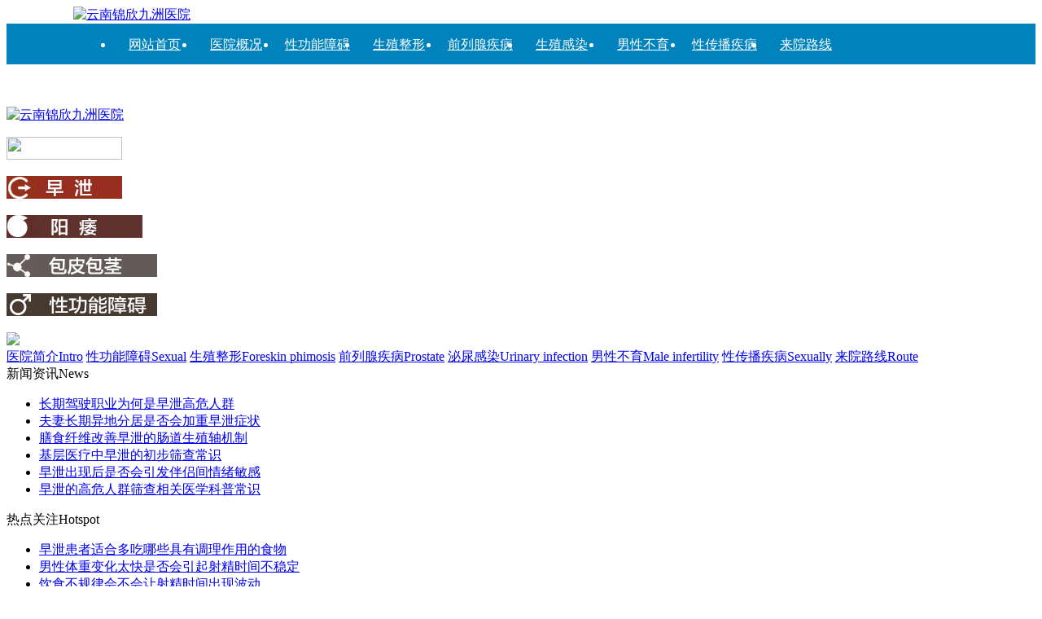

--- FILE ---
content_type: text/html; charset=UTF-8
request_url: https://www.hblixin888.com/306.html
body_size: 3620
content:
<!doctype html>

<html>
<head>
<meta charset="utf-8">
<meta name="location" content="province=云南;city=昆明">
<meta http-equiv="Cache-Control" content="no-transform">
<meta http-equiv="Cache-Control" content="no-siteapp">
<title>前列腺增生主要表现是什么 - 云南锦欣九洲医院</title>
<meta name="keywords" content="前列腺增生主要表现是什么,前列腺增生易引发哪些不适病症,了解前列腺增生的临床症状表现">
<meta name="description" content="前列腺增生容易导致患者出现各种不适，其中最常见的主要有尿频、尿急、尿痛以及尿不尽、血尿、反复尿路感染等。建议这些异常症状发生后，立即进行对因对症医治，控制病情，减少危害，保障自身健康。另外，此病恢复后，还要注意定期复诊，预防复发。">
<link rel="canonical" href="https://www.hblixin888.com/306.html">
<link rel="stylesheet" type="text/css" href="//img.89qw.com/img/sd/jnjy/hblixin888.com/pc/css/style.css">
<link href="//img.89qw.com/img/sd/jnjy/hblixin888.com/pc/css/css.css" rel="stylesheet" type="text/css">

</head>
<body>
<div class="toplogo"><a href="https://www.hblixin888.com"><img src="//img.89qw.com/img/sd/jnjy/hblixin888.com/pc/images/logo.jpg" alt="云南锦欣九洲医院"></a></div>
<div class="g-menu">
  <div class="g-menu-wrap">
    <div class="main-menu-con">
      <ul class="hb_clearfix">
        <li><a href="https://www.hblixin888.com">网站首页</a></li><li><a href="https://www.hblixin888.com/1/">医院概况</a></li><li><a href="https://www.hblixin888.com/3/">性功能障碍</a></li><li><a href="https://www.hblixin888.com/4/">生殖整形</a></li><li><a href="https://www.hblixin888.com/5/">前列腺疾病</a></li><li><a href="https://www.hblixin888.com/6/">生殖感染</a></li><li><a href="https://www.hblixin888.com/7/">男性不育</a></li><li><a href="https://www.hblixin888.com/8/">性传播疾病</a></li><li><a href="https://www.hblixin888.com/2/">来院路线</a></li>
        <li><a href="https://www.hblixin888.com/style/swt/" rel="nofollow">预约挂号</a></li>
      </ul>
    </div>
  </div>
</div>
<div class="banner"> <a href="https://www.hblixin888.com"><img src="//img.89qw.com/img/sd/jnjy/hblixin888.com/pc/images/banner.jpg" alt="云南锦欣九洲医院"></a> </div>

<div class="clear"></div>
<div class="znav"> <a href="https://www.hblixin888.com/5/">
  <dl class="dl1">
    <dt><img src="//img.89qw.com/img/sd/jnjy/hblixin888.com/pc/images/zdh_t1.jpg" width="142" height="28"></dt>
  </dl>
  </a> <a href="https://www.hblixin888.com/9/">
  <dl class="dl2">
    <dt><img src="//img.89qw.com/img/sd/jnjy/hblixin888.com/pc/images/zdh_t2.jpg" width="142" height="28"></dt>
  </dl>
  </a> <a href="https://www.hblixin888.com/10/">
  <dl class="dl3">
    <dt><img src="//img.89qw.com/img/sd/jnjy/hblixin888.com/pc/images/zdh_t3.jpg" width="167" height="28"></dt>
  </dl>
  </a> <a href="https://www.hblixin888.com/4/">
  <dl class="dl4">
    <dt><img src="//img.89qw.com/img/sd/jnjy/hblixin888.com/pc/images/zdh_t4.jpg" width="185" height="28"></dt>
  </dl>
  </a> <a href="https://www.hblixin888.com/3/">
  <dl class="dl5">
    <dt><img src="//img.89qw.com/img/sd/jnjy/hblixin888.com/pc/images/zdh_t5.jpg" width="185" height="28"></dt>
  </dl>
  </a> </div>
<div class="jg"></div>
<div class="ggt"><a href="https://www.hblixin888.com/style/swt/" target="_blank" rel="nofollow"><img src="//img.89qw.com/img/sd/jnjy/hblixin888.com/pc/images/lb_03.jpg"></a></div>
<div class="jg"></div>

<div class="ny_center">
  <div class="ny_center1">
    <div class="ny_center_left">
  <div class="ny_center_left2"> <a href="https://www.hblixin888.com/1/">医院简介<span>Intro</span><i></i></a> <a href="https://www.hblixin888.com/3/">性功能障碍<span>Sexual</span><i></i></a> <a href="https://www.hblixin888.com/4/">生殖整形<span>Foreskin phimosis</span><i></i></a> <a href="https://www.hblixin888.com/5/">前列腺疾病<span>Prostate</span><i></i></a> <a href="https://www.hblixin888.com/6/">泌尿感染<span>Urinary infection</span><i></i></a> <a href="https://www.hblixin888.com/7/">男性不育<span>Male infertility</span><i></i></a> <a href="https://www.hblixin888.com/8/">性传播疾病<span>Sexually</span><i></i></a> <a href="https://www.hblixin888.com/2/">来院路线<span>Route</span><i></i></a> </div>
  <div class="llist">
    <div class="ny_center_left31">新闻资讯<span>News</span></div>
    <ul><li><a href="https://www.hblixin888.com/745.html" title="长期驾驶职业为何是早泄高危人群">长期驾驶职业为何是早泄高危人群</a></li><li><a href="https://www.hblixin888.com/744.html" title="夫妻长期异地分居是否会加重早泄症状">夫妻长期异地分居是否会加重早泄症状</a></li><li><a href="https://www.hblixin888.com/743.html" title="膳食纤维改善早泄的肠道生殖轴机制">膳食纤维改善早泄的肠道生殖轴机制</a></li><li><a href="https://www.hblixin888.com/742.html" title="基层医疗中早泄的初步筛查常识">基层医疗中早泄的初步筛查常识</a></li><li><a href="https://www.hblixin888.com/741.html" title="早泄出现后是否会引发伴侣间情绪敏感">早泄出现后是否会引发伴侣间情绪敏感</a></li><li><a href="https://www.hblixin888.com/740.html" title="早泄的高危人群筛查相关医学科普常识">早泄的高危人群筛查相关医学科普常识</a></li></ul>
  </div>
  <div class="llist">
    <div class="ny_center_left31">热点关注<span>Hotspot</span></div>
    <ul><li><a href="https://www.hblixin888.com/735.html" title="早泄患者适合多吃哪些具有调理作用的食物">早泄患者适合多吃哪些具有调理作用的食物</a></li><li><a href="https://www.hblixin888.com/736.html" title="男性体重变化太快是否会引起射精时间不稳定">男性体重变化太快是否会引起射精时间不稳定</a></li><li><a href="https://www.hblixin888.com/737.html" title="饮食不规律会不会让射精时间出现波动">饮食不规律会不会让射精时间出现波动</a></li><li><a href="https://www.hblixin888.com/738.html" title="长期焦虑抑郁情绪如何加重早泄症状">长期焦虑抑郁情绪如何加重早泄症状</a></li><li><a href="https://www.hblixin888.com/739.html" title="早泄患者食用核桃的具体调理原理">早泄患者食用核桃的具体调理原理</a></li><li><a href="https://www.hblixin888.com/740.html" title="早泄的高危人群筛查相关医学科普常识">早泄的高危人群筛查相关医学科普常识</a></li></ul>
  </div>
  <ul class="ny_center_left3">
    <div class="ny_center_left31">在线预约<span>Online booking</span></div>
    <li class="ny_center_left32"> <a href="https://www.hblixin888.com/style/swt/" target="_blank" rel="nofollow" class="ny_center_left321">
      <p></p>
      在线预约</a> <a href="https://www.hblixin888.com/style/swt/" target="_blank" rel="nofollow" class="lightbox ny_center_left322">
      <p></p>
      疾病咨询</a> <a href="https://www.hblixin888.com/style/swt/" target="_blank" rel="nofollow" class="ny_center_left323">
      <p></p>
      疾病热线</a> </li>
    <li class="ny_center_left34"><i></i>
      <p>8:00——21:00</p>
      节假日无休</li>
    <li class="ny_center_left35"><i></i>
      <p>医院地址</p>
      昆明市白云路229号</li>
  </ul>
</div>

    <div class="ny_center_right">
      <div class="ny_center_right1">您所在的位置：<a href="https://www.hblixin888.com">云南锦欣九洲医院</a> > <a href='https://www.hblixin888.com/5/'> 前列腺疾病</a>> <a href='https://www.hblixin888.com/15/'> 前列腺炎</a>> </div>
      <div class="wzy_bt">
        <h1 class="wzy_bt1">前列腺增生主要表现是什么</h1>
        <div class="wzy_bt2">
          <span><a href="https://www.hblixin888.com">云南锦欣九洲医院</a></span><span>时间：2022-10-24</span>
        </div>
      </div>
      <div class="wzy_wz"><p>前列腺增生容易导致尿道阻力增加，出现膀胱逼尿肌功能受损的症状。一旦此症状长期存在，可能就会引发膀胱梗阻，导致患者出现尿潴留的症状。要想避免此症状发生，就要格外重视前列腺增生，根据其诱因、表现进行针对医治，消除隐患，保障个人健康。那前列腺增生出现后，究竟会导致患者出现哪些不适呢？一起去看看吧。</p><p>第一、尿频。前列腺增生容易导致患者尿频，主要是因为前列腺增生容易挤压损伤尿道或膀胱组织，导致患者出现夜尿增多或尿频的症状，影响健康。</p><p>第二、尿痛。如果尿道组织遭到前列腺增生侵害，可能会出现尿痛、尿滴沥的症状。甚至有些严重的患者可能还会伴有排尿等待、尿线分叉以及排尿时间延长、射程缩短等。</p><p>第三、血尿。患有前列腺增生，多数患者还会出现血尿的症状，主要是因为前列腺增生反复发作容易刺激损伤尿道组织，导致其破裂出血，危害健康。</p><p>第四、反复尿路感染。前列腺增生长期存在，也易继发感染，导致患者出现反复尿路感染的症状，其中最常见的主要有排尿不畅、排尿困难、尿频尿急加重等。</p><p>第五、尿不尽。如果反复尿路感染症状出现后，患者依然没有重视医治，可能会导致尿道阻力持续增加，从而出现尿不尽、尿滴沥的症状。</p><p>患有前列腺增生，多数患者都会出现上述介绍的这五大症状表现，全面了解这些，就能做到及时发现及时医治，消除隐患，保障个人健康。另外，在前列腺增生恢复期间，患者还要注意限制咖啡因和酒精的摄入，因为这些物质对尿道和前列腺有较强的刺激性，过量摄入容易导致不适病症加重，影响疾病恢复，危害健康。</p></div>
      <div class="wzy_zxyy">
        <a href="https://www.hblixin888.com/style/swt/" target="_blank" rel="nofollow" class="lightbox">在线咨询>></a><a href="https://www.hblixin888.com/style/swt/" target="_blank" rel="nofollow" style="background:#2982bb;">优先预约>></a>
      </div>
      <ul class="wzy_sxy">
        <li>上一篇：<a href="https://www.hblixin888.com/305.html" target="_self">25岁得了前列腺增生可以治愈吗</a></li>
        <li>下一篇：<a href="https://www.hblixin888.com/307.html" target="_self">前列腺增生不能吃大枣吗</a></li>
      </ul>
    </div>
  </div>
  <div style="clear:both"></div>
</div>
<div class="bottom_menu">
  <ul>
    <li><a href="https://www.hblixin888.com">网站首页</a></li><li><a href="https://www.hblixin888.com/1/">医院概况</a></li><li><a href="https://www.hblixin888.com/3/">性功能障碍</a></li><li><a href="https://www.hblixin888.com/4/">生殖整形</a></li><li><a href="https://www.hblixin888.com/5/">前列腺疾病</a></li><li><a href="https://www.hblixin888.com/6/">生殖感染</a></li><li><a href="https://www.hblixin888.com/7/">男性不育</a></li><li><a href="https://www.hblixin888.com/8/">性传播疾病</a></li><li><a href="https://www.hblixin888.com/2/">来院路线</a></li>
    <li><a href="https://www.hblixin888.com/sitemap.xml" target="_blank">网站地图</a></li>
  </ul>
</div>
<div class="footer">
  <div class="foot">
    <div class="fxinxi">
      <p><a href="https://www.hblixin888.com">云南锦欣九洲医院</a></p>
      <p>门诊时间：8:00 - 21:00（节假日不休）</p>
      <p>医院地址：昆明市白云路229号</p>
      <p>本站内容仅供咨询参考，不代替您的医生或其他医务人员的建议，更不宜作为自行诊断或治疗依据</p>
      <p>如果您对自己健康方面的问题有疑问，请及时到医院就诊！</p>
      <p>免责声明：网站内部分图片素材来源于网络，如有涉及任何版权问题,请及时与我们联系，我们将尽快妥善处理！</p>
    </div>
  </div>
</div>
<script defer src="https://static.cloudflareinsights.com/beacon.min.js/vcd15cbe7772f49c399c6a5babf22c1241717689176015" integrity="sha512-ZpsOmlRQV6y907TI0dKBHq9Md29nnaEIPlkf84rnaERnq6zvWvPUqr2ft8M1aS28oN72PdrCzSjY4U6VaAw1EQ==" data-cf-beacon='{"version":"2024.11.0","token":"c8d93a0d94904af2b2cde4626dd89d23","r":1,"server_timing":{"name":{"cfCacheStatus":true,"cfEdge":true,"cfExtPri":true,"cfL4":true,"cfOrigin":true,"cfSpeedBrain":true},"location_startswith":null}}' crossorigin="anonymous"></script>
</body>
</html>

--- FILE ---
content_type: text/css
request_url: https://img.89qw.com/img/sd/jnjy/hblixin888.com/pc/css/css.css
body_size: 887
content:
@charset "utf-8";
/* CSS Document */

.toplogo {
  width: 1100px;
  margin: 0 auto;
}
.banner {
  position: relative;
  max-width: 1920px;
  margin: 0 auto;
}
.banner img {
  width: 100%;
}
.g-menu {
  height: 50px;
  width: 100%;
  min-width: 980px;
  background: #0082bd;
  text-align: center;
  z-index: 18
}
.g-menu-wrap {
  width: 1000px;
  margin: 0 auto;
  height: 50px;
}
.main-menu-con {
  float: left;
  color: #fff;
  font-size: 16px;
  line-height: 51px;
  position: relative;
  z-index: 10;
}
.main-menu-con:after {
  content: "";
  clear: both;
  visibility: hidden;
  height: 0;
  display: block
}
.main-menu-con ul {
  display: inline;
}
.main-menu-con li {
  float: left;
  width: 100px;
  text-align: center;
}
.main-menu-con a:link, .main-menu-con a:visited {
  display: block;
  color: #fff;
  width: 100px;
  height: 50px;
  line-height: 50px;
  font-size: 16px;
}
.bottom_menu {
  background: #0082bd;
  height: 52px;
  overflow: hidden;
  border-bottom: 1px #fff solid;
}
.bottom_menu ul {
  width: 1000px;
  margin: 0 auto;
  height: 52px;
  line-height: 52px;
}
.bottom_menu ul li {
  float: left;
  width: 100px;
  text-align: center;
}
.bottom_menu ul li a {
  font-size: 18px;
  font-family: 微软雅黑;
  color: #fff;
  line-height: 52px;
}
.footer {
  background: #424242;
  padding-bottom: 30px;
  overflow: hidden
}
.foot {
  width: 980px;
  margin: 0 auto;
  padding-top: 50px;
  overflow: hidden;
}
.fxinxi {
  text-align: center;
  font-size: 14px;
  color: #fff;
  line-height: 28px;
}
.fxinxi p a {
  color: #fff;
}